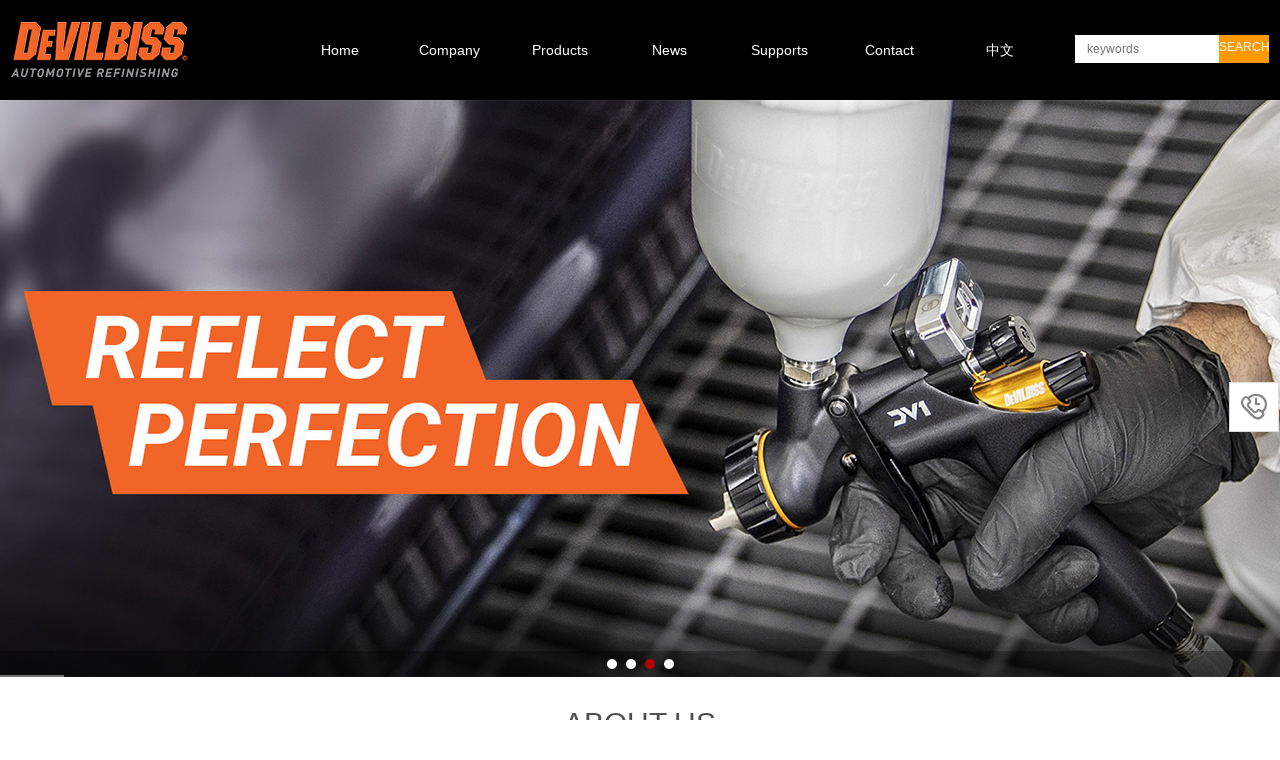

--- FILE ---
content_type: text/html; charset=UTF-8
request_url: http://devilbisscn.com/en/index.php
body_size: 12096
content:
<!DOCTYPE html PUBLIC "-//W3C//DTD XHTML 1.0 Strict//EN" "http://www.w3.org/TR/xhtml1/DTD/xhtml1-strict.dtd">
<html xmlns="http://www.w3.org/1999/xhtml">
<head>
<meta http-equiv="Content-Type" content="text/html; charset=UTF-8" />
<meta http-equiv="X-UA-Compatible" content="IE=11;IE=9;IE=8;IE=7" />
<meta name="viewport" content="width=device-width,initial-scale=0.3,user-scalable=yes" />
<title>首页-Shanghai Dewin Spray Technology Co.,Ltd.</title>
<meta name="keywords" content="" />
<meta name="description" content="" />
<meta name="copyright" content="2020-2030 Tonv Inc." />
<link rel="shortcut icon" href="base/pics/favorite.ico" />
<link href="base/templates/css/common.css" rel="stylesheet" type="text/css" />
<script type="text/javascript" src="base/js/base.js"></script>
<script type="text/javascript" src="base/js/common.js"></script>
<script type="text/javascript" src="base/js/form.js"></script>
<script type="text/javascript" src="base/js/blockui.js"></script>
<script type="text/javascript" src="base/js/jquery.SuperSlide.js"></script>
<script type="text/javascript" src="base/js/jquery.w.js"></script>
<script type="text/javascript" src="base/js/velocity.min.js"></script>
<!-reload-!>
</head>
<body style='background:transparent'>

<script>
var PDV_PAGEID='1'; 
var PDV_RP=''; 
var PDV_COLTYPE='index'; 
var PDV_PAGENAME='index'; 
</script>
<div id='page' style='margin:auto;clear:both;overflow:hidden;position:relative;width:100%;'>
<div id='contain' style=' background:none;margin:0px auto;padding:0px'>

<div id='top' style=' height:679px;background:transparent'>


<!-- 通栏图片轮播(S1) -->

<div id='pdv_23175' class='pdv_class'  title='' style='width:100%; height:577px;top:100px;left:0px;  z-index:-1'>
<div id='spdv_23175' class='pdv_top' style='overflow:visible;width:100%;'>
<div class="pdv_border" style="margin:0;padding:0;height:100%;border:0px  solid;background:;">
	<div style="height:25px;margin:1px;display:none;background:;">
		<div style="float:left;margin-left:6px;line-height:25px;font-weight:bold;color:">
		
		</div>
		<div style="float:right;margin-right:10px;display:none">
		<a href="-1" style="line-height:25px;color:">更多</a>
		</div>
	</div>
<div style="padding:0px">

<script src="advs/js/html5zoo.js" type="text/javascript"></script>
<script src="advs/js/lovelygallery.js" type="text/javascript"></script>
<script>
$(function(){
	lovelygalleryInit({
		id:"#pdv_23175 .con"
		, S: '1'
		, width:1920, height:577
		, showbottomshadow: '0' != '0'
		, arrowstyle: '1' == 0 ? "none" : "mouseover"
	});
	var i = html5zooId-1;
	$(".html5zoo-arrow-left-"+i+", .html5zoo-arrow-right-"+i).css("opacity", 0.5).hover(function(){
		$(this).css("opacity", 0.8)
	}, function(){$(this).css("opacity", 0.5)});
	$(".html5zoo-slider-"+i).css("overflow", "hidden");
})
</script>
<div style="height: 577px">
<div class='con' style="margin-left: 50%; left: -960px; position: relative;">
<ul class='html5zoo-slides'>

<li><a target='_blank' href='http://'><img src='advs/pics/20240403/1712123643.jpg'></a></li>

<li><a target='_blank' href='http://'><img src='advs/pics/20240403/1712123656.jpg'></a></li>

<li><a target='_blank' href='http://'><img src='advs/pics/20240430/1714447678.jpg'></a></li>

<li><a target='_blank' href='http://'><img src='advs/pics/20240430/1714448065.jpg'></a></li>

</ul>
<ul class='html5zoo-thumbnails'>

<li><img src=''></li>

<li><img src=''></li>

<li><img src=''></li>

<li><img src=''></li>

</ul>
</div>
</div>

</div>
</div>

</div>
</div>

<!-- 一级导航菜单 -->
<div style='margin:0 auto;position:relative;width:1258px;'>
<div id='pdv_23174' class='pdv_class'   style='width:770px;height:100px;top:0px;left:274px; z-index:3'>
<div id='spdv_23174' class='pdv_top' style='overflow:visible;width:100%;'>
<div class="pdv_border" style="margin:0;padding:0;height:100%;border:0px #dddddd solid;background:#fff;">
	<div style="height:25px;margin:1px;display:none;background:#cccccc;">
		<div style="float:left;margin-left:6px;line-height:25px;font-weight:bold;color:#fff">
		导航菜单
		</div>
		<div style="float:right;margin-right:10px;display:none">
		<a href="-1" style="line-height:25px;color:#fff">更多</a>
		</div>
	</div>
<div style="padding:0px">

<script>
function getTop(){
	return document.documentElement.scrollTop;
}
$(function(){
	$("#pdv_23174 .bg").css("opacity", "1");

	if(getCookie("PLUSADMIN")=="SET"){return false}
	
	var ot, div = [], win = $(window);
	var offset = "".replace(/\s/g, "");
	offset = offset.match(/^[+-]?\d*,[+-]?\d*(\|[+-]?\d*,[+-]?\d*)*$/) ? offset.split("|") : [];
	function f(id){
		var top = $(id);
		if(!top.size()) return;
		top.wrap("<div>");
		top.height("auto");
		var o = top, w, t;
		while(o = o.parent(), o.size()) {
			if(o.width()) {
				w = o.width();
				if(o.css("display") == 'none') {
					o.show();
					t = o.offset().top;
					o.hide();
				}else
					t = o.offset().top;
				break;
			}
		}
		top.width(w);
		if(offset[div.length-1]) {
			var x = offset[div.length-1].split(",")[0] || 0;
			var y = offset[div.length-1].split(",")[1] || 0;
			top.css("left", ot.left+(+x));
			top.css("top", +y);
		}else
			top.css("top", t - ot.top);
		div.push(top);
	}
	var t = '3';
	if(t == 1){
		var top = $("#top");
		top.parent().css("paddingTop", top.height());
		top.addClass("fixedtop");
	} else {
		var menu = $(".wumainmenu#menumain");
		ot = menu.offset();
		f(menu);
		if(t == 3)
			$.each("网站标志,首页搜索".split(","), function(i, v){
				f( $($("#pdv_"+v).size() ? "#pdv_"+v : ".pdv_class[title="+v+"]").children() );
			});

		win.on("scroll resise", function(){
			var t = menu.parent().offset().top;
			$.each(div, function(i,o){ 
				var b = win.scrollTop() >= t;
				if(b) {
					o.parent().height(o.parent().height());
				}else {
					o.parent().height("auto");
				}
				o.toggleClass("fixedtop", b);
			})
		})
	}
})
</script>

<link href="menu/templates/css/wumainmenu.css" rel="stylesheet" type="text/css" />
<style>
#pdv_23174 .wumainmenu{padding-bottom: 0;}
#pdv_23174 .bg{_height: 100px; background: #000000; opacity: 1;}
#pdv_23174 .line{background: transparent; height: 0;}
#pdv_23174 .bd{height: 100px; padding-left: 0; padding-right: 0;}
#pdv_23174 ul{height: 100px;}
#pdv_23174 dt{height: 100px;}
#pdv_23174 li{margin-right: 0; width: 110px; }

#pdv_23174 dt a{line-height:100px; background-color: transparent; background-image: url();
color: #ffffff; font-size:14px; font-weight:normal; border-right-color: transparent;}
#pdv_23174 .cur dt a,
#pdv_23174 dt a:hover{color: #e3ad0b; background-color: transparent; background-image: url();}
#pdv_23174 dt a span{line-height:14px; width: 110px; 
color: ; font-size:12px; }
#pdv_23174 .cur dt a span,
#pdv_23174 dt a:hover span{color: ;}
#pdv_23174 dd {padding: 0 0;  width: 110px; 
background: #000000;}
#pdv_23174 dd a{line-height:40px; background: ; background-image: url();
color: #ffffff; font-size:14px; font-weight:normal;}
#pdv_23174 dd a:hover{color: #ffffff; background: #e3ad0b; background-image: url();}

</style>
<div id="menumain" class="wumainmenu wumainmenu-s1">
<div class="bg"></div>
<div class="line"></div>
<div class="bd">
<ul>

<li class="n1">
<dl><dt>
<a href="index.php" ><span></span>Home</a>
</dt><dd></dd></dl>
</li>

<li class="n2">
<dl><dt>
<a href="page/html/company.php" ><span></span>Company</a>
</dt><dd>
<a href="page/html/company.php">About Us</a>

<a href="page/html/65.php">About Brand</a>

<a href="page/html/131.php">About Products</a>
</dd></dl>
</li>

<li class="n3">
<dl><dt>
<a href="product/class/" ><span></span>Products</a>
</dt><dd>
<a href="product/class/?171.html">Spray gun</a>

<a href="product/class/?172.html">Equipment</a>

<a href="product/class/?173.html">Accessories</a>
</dd></dl>
</li>

<li class="n4">
<dl><dt>
<a href="news/class/86/" ><span></span>News</a>
</dt><dd></dd></dl>
</li>

<li class="n5">
<dl><dt>
<a href="news/class/?113.html" ><span></span>Supports</a>
</dt><dd>
<a href="news/class/?113.html">Training Course</a>

<a href="news/class/?114.html">Airbrush Q&amp;A</a>

<a href="news/class/?115.html">Matching list</a>

<a href="news/class/?116.html">Training Course</a>
</dd></dl>
</li>

<li class="n6">
<dl><dt>
<a href="page/service/contact.php" ><span></span>Contact</a>
</dt><dd></dd></dl>
</li>

<li class="n7">
<dl><dt>
<a href="../" ><span></span>中文</a>
</dt><dd></dd></dl>
</li>

</ul>
</div>
</div>
<script>
$(function(){
	$("#pdv_23174 dt a span").each(function(){
		var p = $(this).parent().position();
		$(this).css(p);
	});
	$("#pdv_23174 .n"+parseInt('0')).addClass("cur");
	$("#pdv_23174 dd").css("opacity", '1');
	if('1' != 1) return;
	$("#pdv_23174 dd").each(function(){
		if(this.innerHTML == '') $(this).remove();
	});
	
	if(getCookie("PLUSADMIN")=="SET"){return false}
	
	var plus = {};
	var tm;
	var cur;
	for(var i in plus) {
		plus[i] = $("#pdv_"+plus[i]).size() ? $("#pdv_"+plus[i]) : $(".pdv_class[title="+plus[i]+"]");
		plus[i].hide().hover(function(){
			clearTimeout(tm);
			cur = this;
		}, hide);
		plus[i].children().removeClass("pdv_top");
	}
	function hide(){
		tm = setTimeout(function(){
			$(cur).hide();
		}, 500);
	}
	$("#pdv_23174 li").hover(function(){
		clearTimeout(tm);
		$(cur).hide();
		var i = $(this).index()+1;
		if(plus[i]) {
			cur = plus[i].show();
			return;
		}
		$("dd", this).show();
	}, function(){
		hide();
		$("dd", this).hide();
	});
})
</script>

</div>
</div>

</div>
</div>
</div>

<!-- 全站搜索表单 -->
<div style='margin:0 auto;position:relative;width:1258px;'>
<div id='pdv_23172' class='pdv_class'  title='首页搜索' style='width:194px;height:32px;top:35px;left:1064px; z-index:6'>
<div id='spdv_23172' class='pdv_top' style='overflow:hidden;width:100%;height:100%'>
<div class="pdv_border" style="margin:0;padding:0;height:100%;border:0px  solid;background:;">
	<div style="height:25px;margin:1px;display:none;background:;">
		<div style="float:left;margin-left:6px;line-height:25px;font-weight:bold;color:">
		首页搜索
		</div>
		<div style="float:right;margin-right:10px;display:none">
		<a href="-1" style="line-height:25px;color:">更多</a>
		</div>
	</div>
<div style="padding:0px">
<style>
#pdv_23172 .wusearchform{position:relative; font-family: "微软雅黑"; border: 0px solid #ddd; border-radius: 0; overflow:hidden;}
#pdv_23172 .bg{ position: absolute; top:0; left:0; width: 100%; height: 100%;
 background:transparent; opacity: 1; *display:inline;}
#pdv_23172 .bd{ position:relative; margin:0;  overflow:hidden; border: ;}
#pdv_23172 input{border: none; background: transparent; float: left;
	color: #333333; font-size: 12px; width: 120px; 
	line-height: 24px; height: 24px; background: #ffffff; 
	padding: 0 10px; border: 2px solid #fff; border-radius:0;}
#pdv_23172 .btn{background: #ff9900; color:#ffffff; float: right; padding: 0 0;
	border:none; width: 50px; font-size:12px; line-height: 24px;
	border-left: ; border-radius: 0; cursor: pointer; text-align: center;
}
#pdv_23172 .btn-1{text-indent: -9999em; background: url(search/templates/images/ss.png) center center no-repeat;
background-color: #ff9900; }
#pwClose {
    position: absolute;
    top: 0px;
    right: 8px;
    width: 45px;
    height: 18px;
    background: url(search/templates/images/adminbar.gif) -226px 0px no-repeat;
    cursor: pointer;
}
</style>
<script>
$(function(){
	var type = '3';
	$("#pdv_23172 .bg").css("opacity", '1');
	var status = 1;
	$("#pdv_23172 form").submit(function(){
		if( type == 1 && $.trim(this.key.value) == "" ) {
			alert("请输入关键词！");
			return false;
		}else if($.trim(this.key.value) == ""){
			alert("请输入物流编号！");
			return false;
		}
	/*	if(type == 2) {
			if(!status) return;
			status = 0;
			$(this).ajaxSubmit({type: "POST", success: function(r){
				var d = $("<div><div style='padding:0px 0px 5px 5px;height: 20px;text-align: left;'>物流查询<div id='pwClose'></div></div>"
				+"<div style='border:1px #97A0AA solid;padding:15px;background:#fff;height:300px;position:relative;overflow-y:auto'>"+r+"</div></div>");
				$.blockUI({message: d, css:{width:'550px'}});
				$("#pwClose").click(function(){ $.unblockUI(); });
				$(".blockMsg").css("top", ($(window).height() - $(".blockMsg").height())/2);
				status = 1;
			}});
			this.reset();
			return false;
		}*/
		return true;
	});
	
	$("#pdv_23172 form .btn").outerHeight($("#pdv_23172 input").outerHeight());
})
</script>
<div class="wusearchform">
<div class="bg"></div>
<div class="bd">
<form method="get" action="product/class/index.php">
	<input name="key" type="text" placeholder="keywords" size="15">
	<input name="act" type="hidden" value="">
	<div class="btn btn-2" onclick="$(this.parentNode).submit();">SEARCH</div>
</form>
</div>
</div>

</div>
</div>

</div>
</div>
</div>

<!-- 网站标志 -->
<div style='margin:0 auto;position:relative;width:1258px;'>
<div id='pdv_23535' class='pdv_class'  title='网站标志' style='width:239px;height:56px;top:22px;left:0px; z-index:9'>
<div id='spdv_23535' class='pdv_top' style='overflow:hidden;width:100%;height:100%'>
<div class="pdv_border" style="margin:0;padding:0;height:100%;border:0px  solid;background:;">
	<div style="height:25px;margin:1px;display:none;background:;">
		<div style="float:left;margin-left:6px;line-height:25px;font-weight:bold;color:">
		网站标志
		</div>
		<div style="float:right;margin-right:10px;display:none">
		<a href="-1" style="line-height:25px;color:">更多</a>
		</div>
	</div>
<div style="padding:0px">


<a href="#"><img src="advs/pics/20240125/1706164534.png" border="0" /></a>


</div>
</div>

</div>
</div>
</div>
</div>
<div id='content' style='width:1258px;height:2328px;background:none;margin:0px auto'>


<!-- HTML编辑区 -->

<div id='pdv_24158' class='pdv_class'  title='自定内容' style='width:629px;height:28px;top:100px;left:629px; z-index:2'>
<div id='spdv_24158' class='pdv_content' style='overflow:hidden;width:100%;height:100%'>
<div class="pdv_border" style="margin:0;padding:0;height:100%;border:0px  solid;background:;">
	<div style="height:25px;margin:1px;display:none;background:;">
		<div style="float:left;margin-left:6px;line-height:25px;font-weight:bold;color:">
		自定内容
		</div>
		<div style="float:right;margin-right:10px;display:none">
		<a href="http://" style="line-height:25px;color:">更多</a>
		</div>
	</div>
<div style="padding:0px">
<img src="kindeditor/attached/image/20240125/20240125145840_85182.jpg" alt="" />
</div>
</div>

</div>
</div>

<!-- 文章列表 -->

<div id='pdv_17275' class='pdv_class'  title='较新文章' style='width:1258px;height:416px;top:1449px;left:0px; z-index:7'>
<div id='spdv_17275' class='pdv_content' style='overflow:hidden;width:100%;height:100%'>
<div class="pdv_border">

<link href="news/templates/css/newslist_1.css" rel="stylesheet" type="text/css" />
<div id="floor_3">
<ul class="thumblist1">

   <li class="animated delay1"><a class="ChannelPicture" href="news/html/?425.html" target="_blank"><img src="kindeditor/attached/image/20240201/20240201153455_67283.jpg" title="【直播预告】新年首播，惊" alt="【直播预告】新年首播，惊" /></a>
    <div class="info_wrap">

     <a class="InfoTitle" href="news/html/?425.html" target="_blank">【直播预告】新年首播，惊</a>
     <span class="time">2024-01-05</span>
     <p>【直播预告】新年首播，惊喜不断...</p>
    </div></li>

   <li class="animated delay2"><a class="ChannelPicture" href="news/html/?424.html" target="_blank"><img src="kindeditor/attached/image/20240201/20240201153523_62938.jpg" title="金榜题名 大V同行" alt="金榜题名 大V同行" /></a>
    <div class="info_wrap">

     <a class="InfoTitle" href="news/html/?424.html" target="_blank">金榜题名 大V同行</a>
     <span class="time">2023-11-14</span>
     <p>2023年11月9日，2023奥迪钣喷技能大赛--全国总决赛在杭州技师学院举行。...</p>
    </div></li>

   <li class="animated delay3"><a class="ChannelPicture" href="news/html/?423.html" target="_blank"><img src="kindeditor/attached/image/20240201/20240201153619_90758.jpg" title="新品体验 | DeVilbiss戴维" alt="新品体验 | DeVilbiss戴维" /></a>
    <div class="info_wrap">

     <a class="InfoTitle" href="news/html/?423.html" target="_blank">新品体验 | DeVilbiss戴维</a>
     <span class="time">2023-11-11</span>
     <p>一体式免洗枪壶...</p>
    </div></li>

</ul>
<div class="left_bottom3">
   <a class="prev prevnext" href="###"></a>
   <a class="next prevnext" href="###"></a>
  </div>
  </div>
<script>
$(function(){
	if('0' != 1) return; 
	animate("#spdv_17275", {direction: '上', opacity: '0', distance: '0'
		, rotation: '不旋转', scale: '不变化', delay: '0', duration: '0', easing: 'linear'});
})
</script>
</div>

</div>
</div>

<!-- 自选产品列表 -->

<div id='pdv_17277' class='pdv_class'  title='较新产品' style='width:1230px;height:638px;top:620px;left:21px; z-index:8'>
<div id='spdv_17277' class='pdv_content' style='overflow:hidden;width:100%;height:100%'>
<div class="pdv_border" style="margin:0;padding:0;height:100%;border:0px  solid;background:;">
	<div style="height:25px;margin:1px;display:none;background:;">
		<div style="float:left;margin-left:6px;line-height:25px;font-weight:bold;color:">
		较新产品
		</div>
		<div style="float:right;margin-right:10px;display:inline">
		<a href="product/class/" style="line-height:25px;color:">更多</a>
		</div>
	</div>
<div style="padding:0px">

<link href="product/templates/css/productlist1.css" rel="stylesheet" type="text/css" />

<div class="productlist1">
	<div class="fang" style="width:252px;height:240px">
	<div class="picFit" style="width:252px;height:240px">
	<a href="product/html/?260.html" target="_self" ><img src="product/pics/20240226/1708911631.jpg" style="width:252px;height:240px" border="0" /></a>
	</div>
	</div>
	<div class="title">
	<a href="product/html/?260.html" target="_self" class="title"   >PROLT 异形定制版</a>
	</div>
</div>

<div class="productlist1">
	<div class="fang" style="width:252px;height:240px">
	<div class="picFit" style="width:252px;height:240px">
	<a href="product/html/?259.html" target="_self" ><img src="product/pics/20240305/1709602664.jpg" style="width:252px;height:240px" border="0" /></a>
	</div>
	</div>
	<div class="title">
	<a href="product/html/?259.html" target="_self" class="title"   >PROLite-S 小修补</a>
	</div>
</div>

<div class="productlist1">
	<div class="fang" style="width:252px;height:240px">
	<div class="picFit" style="width:252px;height:240px">
	<a href="product/html/?258.html" target="_self" ><img src="product/pics/20240305/1709602457.jpg" style="width:252px;height:240px" border="0" /></a>
	</div>
	</div>
	<div class="title">
	<a href="product/html/?258.html" target="_self" class="title"   >PROLite压送喷枪</a>
	</div>
</div>

<div class="productlist1">
	<div class="fang" style="width:252px;height:240px">
	<div class="picFit" style="width:252px;height:240px">
	<a href="product/html/?257.html" target="_self" ><img src="kindeditor/attached/image/20240131/20240131135317_22947.jpg" style="width:252px;height:240px" border="0" /></a>
	</div>
	</div>
	<div class="title">
	<a href="product/html/?257.html" target="_self" class="title"   >PROLite虹吸喷枪</a>
	</div>
</div>

<div class="productlist1">
	<div class="fang" style="width:252px;height:240px">
	<div class="picFit" style="width:252px;height:240px">
	<a href="product/html/?256.html" target="_self" ><img src="product/pics/20240305/1709603125.jpg" style="width:252px;height:240px" border="0" /></a>
	</div>
	</div>
	<div class="title">
	<a href="product/html/?256.html" target="_self" class="title"   >JGX-502</a>
	</div>
</div>

<div class="productlist1">
	<div class="fang" style="width:252px;height:240px">
	<div class="picFit" style="width:252px;height:240px">
	<a href="product/html/?255.html" target="_self" ><img src="product/pics/20240305/1709602891.jpg" style="width:252px;height:240px" border="0" /></a>
	</div>
	</div>
	<div class="title">
	<a href="product/html/?255.html" target="_self" class="title"   >HD喷枪</a>
	</div>
</div>

<div class="productlist1">
	<div class="fang" style="width:252px;height:240px">
	<div class="picFit" style="width:252px;height:240px">
	<a href="product/html/?254.html" target="_self" ><img src="product/pics/20240305/1709602595.jpg" style="width:252px;height:240px" border="0" /></a>
	</div>
	</div>
	<div class="title">
	<a href="product/html/?254.html" target="_self" class="title"   >GPG 底漆喷枪</a>
	</div>
</div>

<div class="productlist1">
	<div class="fang" style="width:252px;height:240px">
	<div class="picFit" style="width:252px;height:240px">
	<a href="product/html/?253.html" target="_self" ><img src="product/pics/20240226/1708911467.jpg" style="width:252px;height:240px" border="0" /></a>
	</div>
	</div>
	<div class="title">
	<a href="product/html/?253.html" target="_self" class="title"   >GFGPRO</a>
	</div>
</div>

<script>
$(function() {
$().picFit("fill");
});
</script>

</div>
</div>

</div>
</div>

<!-- HTML编辑区 -->

<div id='pdv_24152' class='pdv_class'  title='关于我们' style='width:1258px;height:52px;top:30px;left:0px; z-index:10'>
<div id='spdv_24152' class='pdv_content' style='overflow:hidden;width:100%;height:100%'>
<div class="pdv_border" style="margin:0;padding:0;height:100%;border:0px  solid;background:;">
	<div style="height:25px;margin:1px;display:none;background:;">
		<div style="float:left;margin-left:6px;line-height:25px;font-weight:bold;color:">
		关于我们
		</div>
		<div style="float:right;margin-right:10px;display:none">
		<a href="http://" style="line-height:25px;color:">更多</a>
		</div>
	</div>
<div style="padding:0px">
<div style="text-align:center;">
	<span style="font-size:30px;">ABOUT US</span><br />
<img src="kindeditor/attached/image/20240125/20240125145221_40350.jpg" alt="" /><br />
</div>
</div>
</div>

</div>
</div>

<!-- HTML编辑区 -->

<div id='pdv_24157' class='pdv_class'  title='自定内容' style='width:1201px;height:402px;top:99px;left:26px; z-index:11'>
<div id='spdv_24157' class='pdv_content' style='overflow:hidden;width:100%;height:100%'>
<div class="pdv_border" style="margin:0;padding:0;height:100%;border:1px rgb(217, 217, 217) solid;background:;">
	<div style="height:25px;margin:1px;display:none;background:;">
		<div style="float:left;margin-left:6px;line-height:25px;font-weight:bold;color:">
		自定内容
		</div>
		<div style="float:right;margin-right:10px;display:none">
		<a href="http://" style="line-height:25px;color:">更多</a>
		</div>
	</div>
<div style="padding:0px">
<img src="kindeditor/attached/image/20240403/20240403135837_74039.jpg" alt="" width="600" height="400" title="" align="" />
</div>
</div>

</div>
</div>

<!-- HTML编辑区 -->

<div id='pdv_24159' class='pdv_class'  title='关于我们' style='width:1258px;height:52px;top:550px;left:0px; z-index:12'>
<div id='spdv_24159' class='pdv_content' style='overflow:hidden;width:100%;height:100%'>
<div class="pdv_border" style="margin:0;padding:0;height:100%;border:0px  solid;background:;">
	<div style="height:25px;margin:1px;display:none;background:;">
		<div style="float:left;margin-left:6px;line-height:25px;font-weight:bold;color:">
		关于我们
		</div>
		<div style="float:right;margin-right:10px;display:none">
		<a href="http://" style="line-height:25px;color:">更多</a>
		</div>
	</div>
<div style="padding:0px">
<div style="text-align:center;">
	<span style="font-size:30px;">PRODUCT CENTER</span><br />
<img src="kindeditor/attached/image/20240125/20240125145221_40350.jpg" alt="" /><br />
</div>
</div>
</div>

</div>
</div>

<!-- 空白边框 -->

<div id='pdv_24160' class='pdv_class'  title='MORE+' style='width:149px;height:38px;top:430px;left:655px; z-index:13'>
<div id='spdv_24160' class='pdv_content' style='overflow:hidden;width:100%;height:100%'>
<div style="height:100%">
<div class="pdv_border" style="border:1px #ec0000 solid;border-radius:25px;padding:0;margin:0;height:90%;background:transparent;" onmouseover="this.style.background='#ec0000'" onmouseout="this.style.background='transparent'">
<div>
	<a href="page/html/company.php"><div style="float:left;font:14px/38px micrsoft yahei;text-align:CENTER;padding-left:0px;color:#ec0000;width:100%" onmouseover="this.style.color='#fff'" onmouseout="this.style.color='#ec0000'">
	MORE+
	</div></a>
	
</div>
<div style="padding:0px">
&nbsp;
</div>
</div>
</div>

</div>
</div>

<!-- 空白边框 -->

<div id='pdv_24161' class='pdv_class'  title='MORE' style='width:152px;height:52px;top:1275px;left:554px; z-index:14'>
<div id='spdv_24161' class='pdv_content' style='overflow:hidden;width:100%;height:100%'>
<div class="pdv_border" style="border:1px #aeaeae solid;border-radius:0px;height:100%;padding:0;margin:0;background:transparent;" onmouseover="this.style.background='#ec0000'" onmouseout="this.style.background='transparent'">
<div >
	<a href="product/class/"><div style="font:14px/50px micrsoft yahei;text-align:center;padding-left:0px;color:#ec0000;width:100%" onmouseover="this.style.color='#fff'" onmouseout="this.style.color='#ec0000'">
	MORE
	</div></a>
	<div style="float:right;width:50px;height:28px;text-align:right">
	<a href="product/class/" style="line-height:28px;color:#fff;margin-right:8px;display:inline">更多</a>
	</div>
</div>
<div style="padding:0px">
&nbsp;
</div>
</div>

</div>
</div>

<!-- HTML编辑区 -->

<div id='pdv_24162' class='pdv_class'  title='关于我们' style='width:1258px;height:52px;top:1370px;left:0px; z-index:15'>
<div id='spdv_24162' class='pdv_content' style='overflow:hidden;width:100%;height:100%'>
<div class="pdv_border" style="margin:0;padding:0;height:100%;border:0px  solid;background:;">
	<div style="height:25px;margin:1px;display:none;background:;">
		<div style="float:left;margin-left:6px;line-height:25px;font-weight:bold;color:">
		关于我们
		</div>
		<div style="float:right;margin-right:10px;display:none">
		<a href="http://" style="line-height:25px;color:">更多</a>
		</div>
	</div>
<div style="padding:0px">
<div style="text-align:center;">
	<span style="font-size:30px;">PRODUCT CENTER</span><br />
<img src="kindeditor/attached/image/20240125/20240125145221_40350.jpg" alt="" /><br />
</div>
</div>
</div>

</div>
</div>

<!-- HTML编辑区 -->

<div id='pdv_24163' class='pdv_class'  title='自定内容' style='width:1258px;height:212px;top:1875px;left:0px; z-index:16'>
<div id='spdv_24163' class='pdv_content' style='overflow:hidden;width:100%;height:100%'>
<div class="pdv_border" style="margin:0;padding:0;height:100%;border:0px  solid;background:;">
	<div style="height:25px;margin:1px;display:none;background:;">
		<div style="float:left;margin-left:6px;line-height:25px;font-weight:bold;color:">
		自定内容
		</div>
		<div style="float:right;margin-right:10px;display:none">
		<a href="http://" style="line-height:25px;color:">更多</a>
		</div>
	</div>
<div style="padding:0px">
<div style="text-align:center;">
	<img src="kindeditor/attached/image/20240125/20240125162733_14848.jpg" alt="" /><br />
</div>
</div>
</div>

</div>
</div>

<!-- HTML编辑区 -->

<div id='pdv_24164' class='pdv_class'  title='自定内容' style='width:1258px;height:142px;top:1907px;left:0px; z-index:17'>
<div id='spdv_24164' class='pdv_content' style='overflow:hidden;width:100%;height:100%'>
<div class="pdv_border" style="margin:0;padding:0;height:100%;border:0px  solid;background:;">
	<div style="height:25px;margin:1px;display:none;background:;">
		<div style="float:left;margin-left:6px;line-height:25px;font-weight:bold;color:">
		自定内容
		</div>
		<div style="float:right;margin-right:10px;display:none">
		<a href="http://" style="line-height:25px;color:">更多</a>
		</div>
	</div>
<div style="padding:0px">
<div style="text-align:center;">
	<span style="color:#FFFFFF;font-size:27px;line-height:3;"><strong>After-sales service</strong></span><br />
<span style="color:#fff;font-size:18px;">Every product manager has undergone systematic knowledge training and assessment, <br />
and everything we do is just to provide you with better and more secure service!</span><span style="color:#000000;"></span><br />
</div>
</div>
</div>

</div>
</div>

<!-- HTML编辑区 -->

<div id='pdv_24165' class='pdv_class'  title='关于我们' style='width:1258px;height:52px;top:2110px;left:0px; z-index:18'>
<div id='spdv_24165' class='pdv_content' style='overflow:hidden;width:100%;height:100%'>
<div class="pdv_border" style="margin:0;padding:0;height:100%;border:0px  solid;background:;">
	<div style="height:25px;margin:1px;display:none;background:;">
		<div style="float:left;margin-left:6px;line-height:25px;font-weight:bold;color:">
		关于我们
		</div>
		<div style="float:right;margin-right:10px;display:none">
		<a href="http://" style="line-height:25px;color:">更多</a>
		</div>
	</div>
<div style="padding:0px">
<div style="text-align:center;">
	<span style="font-size:30px;">BUSINESS PARNTER</span><br />
<img src="kindeditor/attached/image/20240125/20240125145221_40350.jpg" alt="" /><br />
</div>
</div>
</div>

</div>
</div>

<!-- 图片+名称 -->

<div id='pdv_24166' class='pdv_class'  title='较新图片' style='width:1258px;height:163px;top:2163px;left:0px; z-index:19'>
<div id='spdv_24166' class='pdv_content' style='overflow:hidden;width:100%;height:100%'>
<div class="pdv_border" style="margin:0;padding:0;height:100%;border:0px  solid;background:;">
	<div style="height:25px;margin:1px;display:none;background:;">
		<div style="float:left;margin-left:6px;line-height:25px;font-weight:bold;color:">
		较新图片
		</div>
		<div style="float:right;margin-right:10px;display:inline">
		<a href="photo/class/" style="line-height:25px;color:">更多</a>
		</div>
	</div>
<div style="padding:25px">

<script>
$(function(){
	var li = $("#pdv_24166 li");
	if( 'right' == 'left' || 'right' == 'right' ) {
		li.parent().height(li.outerHeight(true));
	}
	if("1" == 1)
		$.w.scroll({panelSel: li, "direction": 'right', speed: '0.5', prevSel: '#pdv_24166 .al', nextSel: '#pdv_24166 .ar'});
	else
		$.w.slide({panelSel: li, "direction": 'right', prevSel: '#pdv_24166 .al', nextSel: '#pdv_24166 .ar'});
});
</script>

<link href="photo/templates/css/photopic.css" rel="stylesheet" type="text/css" />
<style>
#pdv_24166 .photopic{background-image: url(); background-position: 0 0; background-repeat: no-repeat;}
#pdv_24166 .al,
#pdv_24166 .ar{position: absolute; display: none; top: 50%; width: 32px; height: 52px; margin-top: -26px; cursor: pointer;background: url(base/images/sprite.png) 0 0; opacity: 0.2; filter: alpha(opacity=20);}
#pdv_24166 .al{left: -37px;}
#pdv_24166 .ar{right: -37px; background-position: right 0;}
#pdv_24166 .photopic-s1 .al,
#pdv_24166 .photopic-s1 .ar{display: block;}
#pdv_24166 ul{ position: relative; }
#pdv_24166 li{margin-right: 15px;margin-bottom: 15px;}
#pdv_24166 li{
	border-width:0;
	border-color:transparent;
	padding:0;
}
#pdv_24166 li:hover{
	border-color:transparent;
}
#pdv_24166 dt a{font-size: 12px; color:transparent;}
#pdv_24166 dt a:hover{color:transparent;}

</style>
<div class="photopic photopic-s0">
<div class="al"></div>
<div class="ar"></div>

<ul>

<li>
	<dl>
	<dd style="width:142px;height:100px">
		<div class="picFit" style="width:142px;height:100px">
		<a href="photo/html/?105.html" target="_self" ><img src="../..//kindeditor/attached/image/20240130/20240130152857_55664.jpg" style="width:142px;height:100px" border="0" /></a>
		</div>
	</dd>
	<dt style="width:142px;"><a href="photo/html/?105.html" target="_self"   >中国汽车维修行业协会-理</a></dt>
	</dl>
</li>

<li>
	<dl>
	<dd style="width:142px;height:100px">
		<div class="picFit" style="width:142px;height:100px">
		<a href="photo/html/?104.html" target="_self" ><img src="../..//kindeditor/attached/image/20240130/20240130152857_61145.jpg" style="width:142px;height:100px" border="0" /></a>
		</div>
	</dd>
	<dt style="width:142px;"><a href="photo/html/?104.html" target="_self"   >指定设备供应商</a></dt>
	</dl>
</li>

<li>
	<dl>
	<dd style="width:142px;height:100px">
		<div class="picFit" style="width:142px;height:100px">
		<a href="photo/html/?103.html" target="_self" ><img src="../..//kindeditor/attached/image/20240130/20240130152857_95322.jpg" style="width:142px;height:100px" border="0" /></a>
		</div>
	</dd>
	<dt style="width:142px;"><a href="photo/html/?103.html" target="_self"   >粤港澳大湾区交通服务行业</a></dt>
	</dl>
</li>

<li>
	<dl>
	<dd style="width:142px;height:100px">
		<div class="picFit" style="width:142px;height:100px">
		<a href="photo/html/?102.html" target="_self" ><img src="../..//kindeditor/attached/image/20240130/20240130152857_24843.jpg" style="width:142px;height:100px" border="0" /></a>
		</div>
	</dd>
	<dt style="width:142px;"><a href="photo/html/?102.html" target="_self"   >实力组织奖</a></dt>
	</dl>
</li>

<li>
	<dl>
	<dd style="width:142px;height:100px">
		<div class="picFit" style="width:142px;height:100px">
		<a href="photo/html/?101.html" target="_self" ><img src="../..//kindeditor/attached/image/20240130/20240130152857_81662.jpg" style="width:142px;height:100px" border="0" /></a>
		</div>
	</dd>
	<dt style="width:142px;"><a href="photo/html/?101.html" target="_self"   >特殊贡献奖</a></dt>
	</dl>
</li>

<li>
	<dl>
	<dd style="width:142px;height:100px">
		<div class="picFit" style="width:142px;height:100px">
		<a href="photo/html/?100.html" target="_self" ><img src="../..//kindeditor/attached/image/20240130/20240130152857_89099.jpg" style="width:142px;height:100px" border="0" /></a>
		</div>
	</dd>
	<dt style="width:142px;"><a href="photo/html/?100.html" target="_self"   >设备设施支持单位</a></dt>
	</dl>
</li>

<li>
	<dl>
	<dd style="width:142px;height:100px">
		<div class="picFit" style="width:142px;height:100px">
		<a href="photo/html/?99.html" target="_self" ><img src="../..//kindeditor/attached/image/20240130/20240130152857_13667.jpg" style="width:142px;height:100px" border="0" /></a>
		</div>
	</dd>
	<dt style="width:142px;"><a href="photo/html/?99.html" target="_self"   >上海市工商联汽车保养和维</a></dt>
	</dl>
</li>

<li>
	<dl>
	<dd style="width:142px;height:100px">
		<div class="picFit" style="width:142px;height:100px">
		<a href="photo/html/?98.html" target="_self" ><img src="../..//kindeditor/attached/image/20240130/20240130152857_97598.jpg" style="width:142px;height:100px" border="0" /></a>
		</div>
	</dd>
	<dt style="width:142px;"><a href="photo/html/?98.html" target="_self"   >荣誉证书</a></dt>
	</dl>
</li>

<li>
	<dl>
	<dd style="width:142px;height:100px">
		<div class="picFit" style="width:142px;height:100px">
		<a href="photo/html/?97.html" target="_self" ><img src="../..//kindeditor/attached/image/20240130/20240130152857_73105.jpg" style="width:142px;height:100px" border="0" /></a>
		</div>
	</dd>
	<dt style="width:142px;"><a href="photo/html/?97.html" target="_self"   >汽车饭喷与服务技工教育联</a></dt>
	</dl>
</li>

<li>
	<dl>
	<dd style="width:142px;height:100px">
		<div class="picFit" style="width:142px;height:100px">
		<a href="photo/html/?96.html" target="_self" ><img src="../..//kindeditor/attached/image/20240130/20240130152848_40440.jpg" style="width:142px;height:100px" border="0" /></a>
		</div>
	</dd>
	<dt style="width:142px;"><a href="photo/html/?96.html" target="_self"   >汽保40年-制造商百强企业 </a></dt>
	</dl>
</li>

<li>
	<dl>
	<dd style="width:142px;height:100px">
		<div class="picFit" style="width:142px;height:100px">
		<a href="photo/html/?95.html" target="_self" ><img src="../..//kindeditor/attached/image/20240130/20240130152848_70823.jpg" style="width:142px;height:100px" border="0" /></a>
		</div>
	</dd>
	<dt style="width:142px;"><a href="photo/html/?95.html" target="_self"   >汽保40年-制造商百强企业 </a></dt>
	</dl>
</li>

<li>
	<dl>
	<dd style="width:142px;height:100px">
		<div class="picFit" style="width:142px;height:100px">
		<a href="photo/html/?94.html" target="_self" ><img src="../..//kindeditor/attached/image/20240130/20240130152848_55846.jpg" style="width:142px;height:100px" border="0" /></a>
		</div>
	</dd>
	<dt style="width:142px;"><a href="photo/html/?94.html" target="_self"   >内蒙古自治区职业技能大赛</a></dt>
	</dl>
</li>

<li>
	<dl>
	<dd style="width:142px;height:100px">
		<div class="picFit" style="width:142px;height:100px">
		<a href="photo/html/?93.html" target="_self" ><img src="../..//kindeditor/attached/image/20240130/20240130152848_95502.jpg" style="width:142px;height:100px" border="0" /></a>
		</div>
	</dd>
	<dt style="width:142px;"><a href="photo/html/?93.html" target="_self"   >杰出贡献奖</a></dt>
	</dl>
</li>

<li>
	<dl>
	<dd style="width:142px;height:100px">
		<div class="picFit" style="width:142px;height:100px">
		<a href="photo/html/?92.html" target="_self" ><img src="../..//kindeditor/attached/image/20240130/20240130152848_76425.jpg" style="width:142px;height:100px" border="0" /></a>
		</div>
	</dd>
	<dt style="width:142px;"><a href="photo/html/?92.html" target="_self"   >匠心制造榜样企业</a></dt>
	</dl>
</li>

<li>
	<dl>
	<dd style="width:142px;height:100px">
		<div class="picFit" style="width:142px;height:100px">
		<a href="photo/html/?91.html" target="_self" ><img src="../..//kindeditor/attached/image/20240130/20240130152848_81872.jpg" style="width:142px;height:100px" border="0" /></a>
		</div>
	</dd>
	<dt style="width:142px;"><a href="photo/html/?91.html" target="_self"   >技术支持实力企业</a></dt>
	</dl>
</li>

<li>
	<dl>
	<dd style="width:142px;height:100px">
		<div class="picFit" style="width:142px;height:100px">
		<a href="photo/html/?90.html" target="_self" ><img src="../..//kindeditor/attached/image/20240130/20240130152848_87420.jpg" style="width:142px;height:100px" border="0" /></a>
		</div>
	</dd>
	<dt style="width:142px;"><a href="photo/html/?90.html" target="_self"   >广东省第二届职业技能大赛</a></dt>
	</dl>
</li>

<li>
	<dl>
	<dd style="width:142px;height:100px">
		<div class="picFit" style="width:142px;height:100px">
		<a href="photo/html/?89.html" target="_self" ><img src="../..//kindeditor/attached/image/20240130/20240130152848_14678.jpg" style="width:142px;height:100px" border="0" /></a>
		</div>
	</dd>
	<dt style="width:142px;"><a href="photo/html/?89.html" target="_self"   >贡献奖</a></dt>
	</dl>
</li>

<li>
	<dl>
	<dd style="width:142px;height:100px">
		<div class="picFit" style="width:142px;height:100px">
		<a href="photo/html/?88.html" target="_self" ><img src="../..//kindeditor/attached/image/20240130/20240130152848_12128.jpg" style="width:142px;height:100px" border="0" /></a>
		</div>
	</dd>
	<dt style="width:142px;"><a href="photo/html/?88.html" target="_self"   >产教合作联盟单位</a></dt>
	</dl>
</li>

<li>
	<dl>
	<dd style="width:142px;height:100px">
		<div class="picFit" style="width:142px;height:100px">
		<a href="photo/html/?87.html" target="_self" ><img src="../..//kindeditor/attached/image/20240130/20240130152848_76900.jpg" style="width:142px;height:100px" border="0" /></a>
		</div>
	</dd>
	<dt style="width:142px;"><a href="photo/html/?87.html" target="_self"   >2021年结对帮扶先进单位</a></dt>
	</dl>
</li>

<li>
	<dl>
	<dd style="width:142px;height:100px">
		<div class="picFit" style="width:142px;height:100px">
		<a href="photo/html/?86.html" target="_self" ><img src="../..//kindeditor/attached/image/20240130/20240130152848_91003.jpg" style="width:142px;height:100px" border="0" /></a>
		</div>
	</dd>
	<dt style="width:142px;"><a href="photo/html/?86.html" target="_self"   >2021年东莞市“广东技工”</a></dt>
	</dl>
</li>

</ul>
</div>
<script>
$(function() {
$().picFit("fill");
});
</script>

</div>
</div>

</div>
</div>

<!-- HTML编辑区 -->

<div id='pdv_24278' class='pdv_class'  title='自定内容' style='width:599px;height:287px;top:129px;left:628px; z-index:20'>
<div id='spdv_24278' class='pdv_content' style='overflow:hidden;width:100%;height:100%'>
<div class="pdv_border" style="margin:0;padding:0;height:100%;border:0px  solid;background:;">
	<div style="height:25px;margin:1px;display:none;background:;">
		<div style="float:left;margin-left:6px;line-height:25px;font-weight:bold;color:">
		自定内容
		</div>
		<div style="float:right;margin-right:10px;display:none">
		<a href="http://" style="line-height:25px;color:">更多</a>
		</div>
	</div>
<div style="padding:20px">
<span style="font-size:16px;color:#666666;line-height:2;">Responsible for the sales, after-sales service, and business expansion of DeVilbiss spray guns and equipment in China.</span><br />
<span style="font-size:16px;color:#666666;line-height:2;">Shanghai DeVilbiss Technology Co., LTD. will bring better products and more perfect services to customers with the spirit of "concentration, focus and professionalism".</span><br />
<p>
	<span style="font-size:16px;color:#666666;line-height:2;">Shanghai DeVilbiss Technology Co., LTD. on behalf of DeVilbiss Davice brand from time to time jointly sponsor or hold various seminars, assessment meetings and skills competitions and other market...</span> 
</p>
</div>
</div>

</div>
</div>
</div>
<div id='bottom' style='width:1258px;height:62px;background:rgb(40, 39, 44)'>


<!-- 底部信息编辑区 -->

<div id='pdv_23635' class='pdv_class'  title='' style='width:1258px;height:60px;top:0px;left:0px; z-index:5'>
<div id='spdv_23635' class='pdv_bottom' style='overflow:hidden;width:100%;height:100%'>
<div class="pdv_border" style="margin:0;padding:0;height:100%;border:0px  solid;background:;">
	<div style="height:25px;margin:1px;display:none;background:;">
		<div style="float:left;margin-left:6px;line-height:25px;font-weight:bold;color:">
		
		</div>
		<div style="float:right;margin-right:10px;display:none">
		<a href="-1" style="line-height:25px;color:">更多</a>
		</div>
	</div>
<div style="padding:10px">
<div style="text-align:center;">
	<span style="font-size:14px;color:#FFFFFF;line-height:2.5;">Copyright 2019&nbsp;Devilbisscn </span><span style="font-size:14px;color:#FFFFFF;line-height:2.5;">Copyright yourname allrights reserved</span><span style="font-size:14px;color:#FFFFFF;line-height:2.5;">&nbsp; </span><a href="http://beian.miit.gov.cn/" target="_blank"><span style="font-size:14px;color:#FFFFFF;line-height:2.5;">沪ICP备19014369号-1</span></a><span style="font-size:14px;color:#FFFFFF;line-height:2.5;">&nbsp; &nbsp; &nbsp; &nbsp; &nbsp;</span><img src="kindeditor/attached/image/20240125/20240125164346_89702.png" alt="" width="16" height="12" title="" align="" /><span style="line-height:2.5;">&nbsp; </span><a href="http://mail.devilbisscn.com" target="_blank"><span style="font-size:14px;color:#FFFFFF;line-height:2.5;">E-mail</span></a> 
</div>
</div>
</div>

</div>
</div>
</div>
</div><div id='bodyex'>


<!-- 网页背景音乐(mid) -->

<div id='pdv_23532' class='pdv_class'  title='背景音乐' style='width:100px;height:50px;top:12px;left:0px; z-index:4'>
<div id='spdv_23532' class='pdv_bodyex' style='overflow:hidden;width:100%;height:100%'>
<div class="pdv_border" style="margin:0;padding:0;height:100%;border:0px  solid;background:;">
	<div style="height:25px;margin:1px;display:none;background:;">
		<div style="float:left;margin-left:6px;line-height:25px;font-weight:bold;color:">
		背景音乐
		</div>
		<div style="float:right;margin-right:10px;display:none">
		<a href="-1" style="line-height:25px;color:">更多</a>
		</div>
	</div>
<div style="padding:0px">

<embed src="" hidden="true" autostart="true" loop="true"> 

</div>
</div>

</div>
</div>

<!-- 回到顶部 -->

<div id='pdv_24080' class='pdv_class'  title='' style='width:0px;height:0px;top:0px;left:0px; z-index:21'>
<div id='spdv_24080' class='pdv_bodyex' style='overflow:visible;width:100%;'>
<div class="pdv_border" style="margin:0;padding:0;height:100%;border:0px  solid;background:;">
	<div style="height:25px;margin:1px;display:none;background:;">
		<div style="float:left;margin-left:6px;line-height:25px;font-weight:bold;color:">
		
		</div>
		<div style="float:right;margin-right:10px;display:none">
		<a href="-1" style="line-height:25px;color:">更多</a>
		</div>
	</div>
<div style="padding:0px">
<style>
@font-face {
	font-family: 'icomoon';
    src:    url('../../../../base/templates/font/icomoon.eot?qradjf');
    src:    url('../../../../base/templates/font/icomoon.eot?qradjf#iefix') format('embedded-opentype'),
        url('../../../../base/templates/font/icomoon.ttf?qradjf') format('truetype'),
        url('../../../../base/templates/font/icomoon.woff?qradjf') format('woff'),
        url('../../../../base/templates/font/icomoon.svg?qradjf#icomoon') format('svg');
    font-weight: normal;
    font-style: normal;
}
.demo-icon
{
   font-family: "icomoon";
   font-style: normal;
   font-weight: normal;
   speak: none;
   display: inline-block;
   text-decoration: inherit;
   text-align: center;
   font-variant: normal;
   text-transform: none;
   font-size:24px;
   -webkit-font-smoothing: antialiased;
   -moz-osx-font-smoothing: grayscale;
   line-height:24px;
   color:#999; 
}
ul,dl,dd,p,h3,h4,h5,h6{margin: 0; padding: 0;}
a:hover{text-decoration: none;}
i{font-style: normal;}
/*new right*/
.cndns-right{ position:fixed; right:1px; top:50%; z-index:100;
font-family: "Microsoft Yahei",Arial,tahoma,arial!important;}
.cndns-right-meau{ position:relative; display: none;}
.cndns-right-btn{ width:48px; height:48px; border:1px solid #ddd; text-align:center; display:block; margin-bottom:6px; position:relative; background-color:#fff}
.cndns-right-btn span{ color:#848484; font-size:26px; line-height:48px;}
.cndns-right-btn sup{ display:block; min-width:24px; height:24px; text-align:center; line-height:24px; color:#fff; border-radius: 50%; background-color:#ff6800; position:absolute; left:-12px; top:-12px;}
.cndns-right-btn p{ color:#ff6800; font-size:14px; line-height:18px; padding-top:5px; display:none;}
.cndns-right-meau:hover .cndns-right-btn span{ display:none}
.cndns-right-meau:hover .cndns-right-btn p{ display:block;}
.meau-car .cndns-right-btn { border-color:#ff6800; margin-bottom:20px;}
.meau-car.cndns-right-meau:hover .cndns-right-btn{ background-color:#ff6800}
.meau-car.cndns-right-meau:hover .cndns-right-btn span{ color:#fff; display:block;}
.meau-car .cndns-right-btn span{ color:#ff6800; }
.meau-sev .cndns-right-btn{  border-color:#ff6800; background:url(../../../../base/templates/font/02index-banner-8.gif) no-repeat #ff6800 center;} 
.meau-sev .cndns-right-btn p{ color:#fff}
.meau-sev .cndns-right-btn span{ color:#fff}
.meau-top .cndns-right-btn span{ font-size:12px; line-height:12px; padding-top:10px; display:block}
.meau-top .cndns-right-btn i{ display:block; color:#999}
.meau-top.cndns-right-meau:hover .cndns-right-btn{ background-color:#ff6800}
.meau-top.cndns-right-meau:hover .cndns-right-btn span{ display:block; color:#fff} 
.meau-top.cndns-right-meau:hover .cndns-right-btn i{ color:#fff;}
.cndns-right-box{ position:absolute; top:-15px; right:48px; padding-right:25px; display:none;}
.cndns-right-box .box-border{ border:1px solid #ccc; border-top:4px solid #ff6800; padding:20px; background-color:#fff; -webkit-box-shadow: 0 3px 8px rgba(0,0,0,.15);  -moz-box-shadow: 0 3px 8px rgba(0,0,0,.15); box-shadow: 0 3px 8px rgba(0,0,0,.15); position:relative}
.cndns-right-box .box-border .arrow-right{ display:block; width:13px; height:16px; background:url(../../../../base/templates/font/02index-spri.png) no-repeat; position:absolute; right:-13px; top:26px;}
.cndns-right-box .box-border .sev-t span{ font-size:42px; float:left; display:block; line-height:56px; margin-right:20px; color:#d3d3d3}
.cndns-right-box .box-border .sev-t p{ float:left; color:#ff6800; font-size:24px; line-height:28px;}
.cndns-right-box .box-border .sev-t p i{ display:block; font-size:14px; color:#aaa;}
.cndns-right-box .box-border .sev-b{ padding-top:15px; margin-top:15px; border-top:1px solid #e4e4e4}
.cndns-right-box .box-border .sev-b h4{ color:#666; font-size:14px; font-weight:normal; padding-bottom:15px;}
.cndns-right-box .box-border .sev-b li{ float:left; width:33.33333%}
.cndns-right-box .box-border .sev-b li a{ display:inline-block; color:#999; font-size:13px; padding-left:43px; background:url(../../../../base/templates/font/q1.gif) no-repeat left 3px; line-height:36px;}
.cndns-right-box .box-border .sev-b li a:hover{ color:#ff6800}
.meau-sev .cndns-right-box .box-border{ width:430px;}
.meau-contact .cndns-right-box .box-border{ width:230px;}
.cndns-right-meau:hover .cndns-right-box{ display:block}
.meau-code .cndns-right-box{  top:inherit; bottom:-35px;}
.meau-code .cndns-right-box .box-border{ width:156px; text-align:center; border-top:1px solid #ccc;}
.meau-code .cndns-right-box .box-border i{ display:block; color:#f66e06; font-size:16px; line-height:16px;}
.meau-code .cndns-right-box .box-border .arrow-right{ top:inherit; bottom:50px;}
.meau-sev .cndns-right-btn .demo-icon{ display:none;}
.meau-sev:hover .cndns-right-btn{ background:#ff6800}
.meau-zs .cndns-right-btn{ background-color:#ff6800; color:#fff; margin-top:80px; border-color:#ff6800}
.meau-zs .cndns-right-btn span{ color:#fff}
.meau-zs .cndns-right-btn p{ color:#fff}
 
</style>
<script>
function topBack(){
	$('body,html').animate({scrollTop:0},300);
}

$(function(){
	$("#pdv_24080").css("zIndex", 999);
	
	var show = "2".split(",");
	$.each(show, function(i,v){ $(".cndns-right-meau").eq(v-1).show(); });
	$(".cndns-right").css("marginTop", -$(".cndns-right").height()/2+50);

	$(window).scroll(function(){
		if($(this).scrollTop() > 350){
			$("#top-back").fadeIn();
		}
		else{
			$("#top-back").fadeOut();
		}
	});
	var name = "域名/主机|建站/网店".split("|");
	var qq = "123456|1234567".split("|");
	var len = Math.min(name.length, qq.length);
	var node = $("#zixunUl li");
	while(len--){
		var li = node.clone().prependTo(node.parent());
		var a = li.find("a");
		a[0].href = a[0].href + qq[len];
		a.text(name[len]);
	}
	node.remove();
});
</script>
<div class="cndns-right">
    <div class="cndns-right-meau meau-sev">
        <a href="javascript:" class="cndns-right-btn">
            <span class="demo-icon">&#xe901;</span>
            <p>在线<br />客服</p>
        </a>
        <div class="cndns-right-box">
            <div class="box-border">
                <div class="sev-t clearfloat">
                    <span class="demo-icon">&#xe901;</span>
                    <p>在线客服<i>服务时间：9:00-24:00</i></p>
                </div>
                <div class="sev-b">
                    <h4>选择下列客服马上在线沟通：</h4>
                    <ul id="zixunUl" class="clearfloat">
						<li><a target="_blank" href="http://wpa.qq.com/msgrd?v=3&uin="></a></li>
                    </ul>
                </div>
                <span class="arrow-right"></span>
            </div>
        </div>
    </div>
    <div class="cndns-right-meau meau-contact">
        <a href="javascript:" class="cndns-right-btn">
            <span class="demo-icon">&#xe902;</span>
            <p>客服<br />热线</p>
        </a>
        <div class="cndns-right-box">
            <div class="box-border">
                <div class="sev-t clearfloat">
                    <span class="demo-icon">&#xe902;</span>
                    <p>021-57767108<br /><i>7*24小时客服服务热线</i></p>
                </div>
                <span class="arrow-right"></span>
            </div>
        </div>
    </div>
    <div class="cndns-right-meau meau-code">
        <a href="javascript:" class="cndns-right-btn">
            <span class="demo-icon">&#xe903;</span>
            <p>关注<br />微信</p>
        </a>
        <div class="cndns-right-box">
            <div class="box-border">
                <div class="sev-t">
                    <img src="" />
                    <i>关注官方微信</i>
                </div>
                <span class="arrow-right"></span>
            </div>
        </div>
    </div>
    <div class="cndns-right-meau meau-top" id="top-back">
        <a href="javascript:" class="cndns-right-btn" onclick="topBack()">
            <span class="demo-icon">&#xe904;</span>
            <i>顶部</i>
        </a>
    </div>

</div>

</div>
</div>

</div>
</div>
</div>
<div id='topex' style='width:100%;height:679px;background:transparent'>
</div>
<div id='contentex' style='width:100%;height:2328px;background:none'>
</div>
<div id='bottomex' style='width:100%;height:62px;background:rgb(40, 39, 44)'>
</div>
<div id='advsex'></div>


</body>
</html>


--- FILE ---
content_type: text/css
request_url: http://devilbisscn.com/en/news/templates/css/newslist_1.css
body_size: 563
content:
.thumblist1{}
.thumblist1 li{float:left;width: 30%;margin: 0px 20px 0px 20px;}
.thumblist1 li a{ color:#555; }
.thumblist1 li .ChannelPicture{ display:block; overflow:hidden; }
.thumblist1 li img{width: 378px;height: 252px;vertical-align:middle;}
.thumblist1 li .InfoTitle{display:block;font-size: 17px;color: #5a5a5a;text-align:left;white-space:nowrap;overflow:hidden;padding-top: 15px;text-overflow:ellipsis;}
.thumblist1 li .time{display:block;line-height:18px;padding-top: 15px;color: #929292;}
.thumblist1 li .info_wrap{ display:block; width:100%; }
.thumblist1 li .info_wrap p{overflow:hidden;color: #5A5A5A;line-height: 16px;height:5.1em;padding-top: 15px;}
.thumblist1 li:hover .InfoTitle{color: #0064D4;}
.delay1{ -webkit-animation-delay:0.4s; animation-delay:0.4s; }
.delay2{ -webkit-animation-delay:0.6s; animation-delay:0.6s; }
.delay3{ -webkit-animation-delay:0.8s; animation-delay:0.8s; }
.delay4{ -webkit-animation-delay:1s; animation-delay:1s; }
.delay5{ -webkit-animation-delay:1.2s; animation-delay:1.2s; }
.delay6{ -webkit-animation-delay:1.2s; animation-delay:1.4s; }
.delay7{ -webkit-animation-delay:1.2s; animation-delay:1.5s; }
.delay8{ -webkit-animation-delay:1.2s; animation-delay:1.6s; }

.animated {
  -webkit-animation-duration: 1s;
  animation-duration: 1s;
  -webkit-animation-fill-mode: both;
  animation-fill-mode: both;
}

.animated.infinite {
  -webkit-animation-iteration-count: infinite;
  animation-iteration-count: infinite;
}

.animated.hinge {
  -webkit-animation-duration: 2s;
  animation-duration: 2s;
}

.animated.flipOutX,
.animated.flipOutY,
.animated.bounceIn,
.animated.bounceOut {
  -webkit-animation-duration: .75s;
  animation-duration: .75s;
}


--- FILE ---
content_type: text/css
request_url: http://devilbisscn.com/en/product/templates/css/productlist1.css
body_size: 633
content:
/* ============ï¿½ï¿½Æ·Í¼Æ¬ï¿½Ð±ï¿½============== */

div.productlist1{margin: 0px 10px 20px 10px;text-align:center;float:left;border: 1px #ddd solid;padding: 15px;}
div.productlist1:hover{border-color: rgb(255, 102, 0);}
div.productlist1 div.fang{background: #fff;padding:0px;text-align:center;}

div.productlist1 div.picFit{
overflow: hidden;
}

div.productlist1 div.picFit img{
}


div.productlist1 div.title{text-align: left;overflow: hidden;white-space:nowrap;}

div.productlist1 a:link,div.productlist a:visited,div.productlist a:active{color: #5A5A5A;font-size: 14px;font-weight: bold;line-height: 30px;}



--- FILE ---
content_type: text/css
request_url: http://devilbisscn.com/en/photo/templates/css/photopic.css
body_size: 892
content:
@charset "utf-8";
.photopic{ position:relative; clear: both; font-family: arial,helvetica,'sans-serif','微软雅黑';}
.photopic li{
	margin:0px 5px 5px 0px;
	text-align:center;
	float:left;
	border:1px #ccc solid;
}

div.picFit{
overflow: hidden;
}

.photopic ul{overflow: hidden;}
.photopic dl,
.photopic dd{margin: 0;}
.photopic dt{
	margin-top: 5px;
	white-space:nowrap;
	text-overflow: ellipsis;
	overflow: hidden;
	line-height: 16px;
}
.photopic dt a{text-decoration: none;}

.photopic .title{font-size: 18px; color: #ff0000; position: absolute; font-weight: bold;}

.photopic .more{
	position: absolute;
	height: 22px;
    border-radius: 5px;
    font-weight: bold;
    font-size: 13px;
    padding: 0 6px;
    background: #f60001;
    color: #fff;
    line-height: 21px;
    cursor: pointer;
    overflow: hidden;
    text-decoration: none;
 }